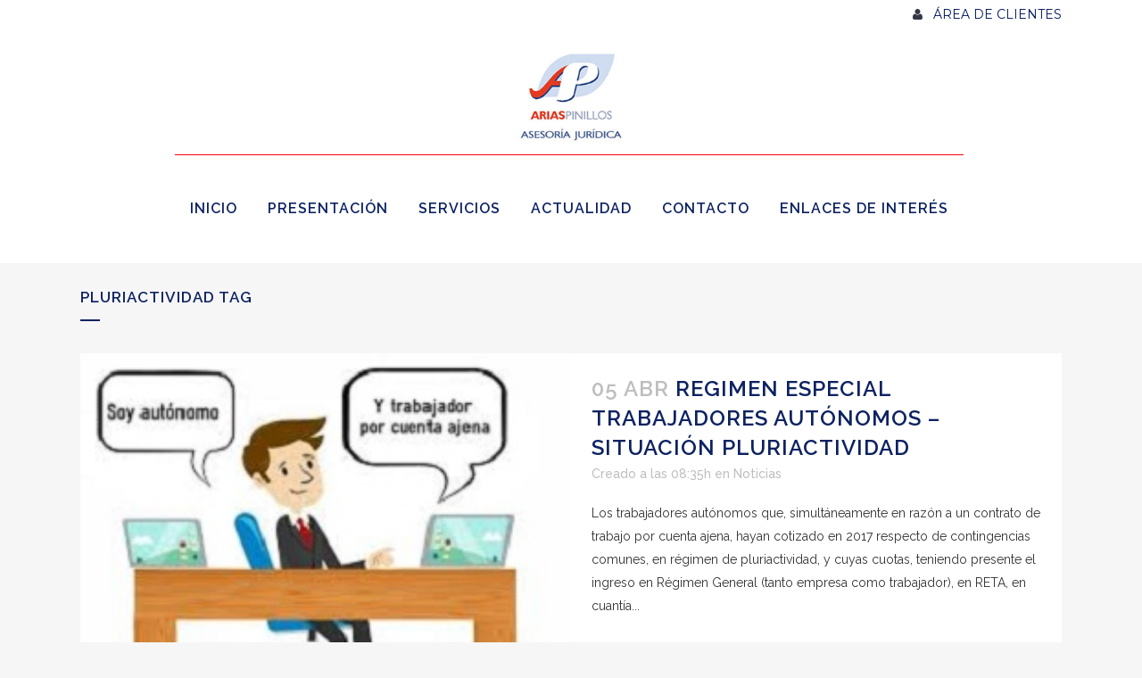

--- FILE ---
content_type: text/css
request_url: https://www.ariaspinillos.com/wp-content/themes/bridge/css/custom_css.css?ver=1720080826
body_size: 83
content:


body {color: #666;}
nav.main_menu>ul>li>a { color: #0d2262;}

nav.main_menu ul li a:hover {
color: #db241c;
}

nav.main_menu ul {
border-top: 1px solid red;
}

#respond input[type=text], #respond textarea, .contact_form input[type=text], .contact_form textarea {
color: #db241c;
}

#respond input[type=text], #respond textarea, .contact_form input[type=text], .contact_form textarea {
    border: 1px solid #CCC;
}


--- FILE ---
content_type: text/plain
request_url: https://www.google-analytics.com/j/collect?v=1&_v=j102&a=669042456&t=pageview&_s=1&dl=https%3A%2F%2Fwww.ariaspinillos.com%2Ftag%2Fpluriactividad%2F&ul=en-us%40posix&dt=Arias%20Pinillos%20%7C%20Pluriactividad&sr=1280x720&vp=1280x720&_u=IEBAAEABAAAAACAAI~&jid=458154760&gjid=319436383&cid=459754393.1769305730&tid=UA-85440186-1&_gid=820362414.1769305730&_r=1&_slc=1&z=1765459055
body_size: -452
content:
2,cG-CXQPWDJWW1